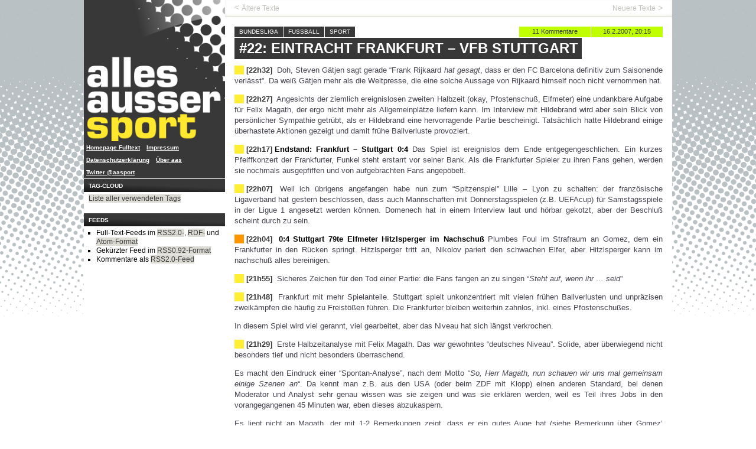

--- FILE ---
content_type: text/html; charset=UTF-8
request_url: https://www.allesaussersport.de/archiv/2007/02/16/22-eintracht-frankfurt-%E2%80%93-vfb-stuttgart/
body_size: 13284
content:
<!doctype html>
<!--[if lt IE 7]> <html class="no-js lt-ie10 lt-ie9 lt-ie8 lt-ie7 oldie" lang="de"> <![endif]-->
<!--[if IE 7]>    <html class="no-js lt-ie10 lt-ie9 lt-ie8 oldie" lang="de"> <![endif]-->
<!--[if IE 8]>    <html class="no-js lt-ie10 lt-ie9 oldie" lang="de"> <![endif]-->
<!--[if IE 9]>    <html class="no-js lt-ie10 oldie" lang="de"> <![endif]-->
<!--[if gt IE 9]><!--> <html class="no-js" lang="de"> <!--<![endif]-->

<!-- #bbmark ====================== START HEAD ====================== -->
<head profile="http://gmpg.org/xfn/1">
	<meta charset="utf-8" />
	<meta name="viewport" content="width=device-width, initial-scale=1.0">
	<meta name="generator" content="Drupal 8.0.5" />
	<!-- Open Graph -->
	<meta property="og:site_name" content="allesaussersport">
	<meta property="og:image" content="http://www.allesaussersport.de/_img/sidebar-logo-aas2010-240.png" />
	<meta property="fb:page_id" content="182601149731"/>
			<meta property="og:url" content="https://www.allesaussersport.de/archiv/2007/02/16/22-eintracht-frankfurt-%e2%80%93-vfb-stuttgart/">
		<meta property="og:title" content="#22: Eintracht Frankfurt – VfB Stuttgart" />
		<meta property="og:type" content="article" />
		<!-- -->
	<meta name="author" content="Kai Pahl" />
	<meta name="Content-language" content="de" />
	<meta name="copyright" content="allesaussersport, Hamburg, Germany" />
		<meta name="description" content="Ein Sportblog von Kai Pahl mit einem Blogeintrag &uuml;ber  &quot; #22: Eintracht Frankfurt – VfB Stuttgart&quot;" />
	<meta name="keywords" content="Sport, Blog, Weblog, Kai Pahl, dogfood, Fu&szlig;ball, Bundesliga, Sportmedien, US-Sport, Screensport, Bundesliga, Fussball, Sport" />
	<meta name="robots" content="index,follow" />
	<meta name="revisit-after" content="14 days" />	<!-- -->
	<title>
		  #22: Eintracht Frankfurt – VfB Stuttgart | allesaussersport	</title>
	<link href="https://plus.google.com/108439196600039005324" rel="publisher" />
	<link href="https://plus.google.com/109682649753075771516" rel="author" />
	<link rel="stylesheet" href="/_css/aas2013.css?tmp=114" type="text/css" media="screen" />

	<script type="text/javascript" language="javascript" src="/_js/jquery-1.11.3.min.js"></script>

	<meta name='robots' content='max-image-preview:large' />
	<style>img:is([sizes="auto" i], [sizes^="auto," i]) { contain-intrinsic-size: 3000px 1500px }</style>
	<link rel="alternate" type="application/rss+xml" title="allesaussersport &raquo; Feed" href="https://www.allesaussersport.de/feed/" />
<link rel="alternate" type="application/rss+xml" title="allesaussersport &raquo; Comments Feed" href="https://www.allesaussersport.de/comments/feed/" />
<link rel="alternate" type="application/rss+xml" title="allesaussersport &raquo; #22: Eintracht Frankfurt – VfB Stuttgart Comments Feed" href="https://www.allesaussersport.de/archiv/2007/02/16/22-eintracht-frankfurt-%e2%80%93-vfb-stuttgart/feed/" />
<script type="text/javascript">
/* <![CDATA[ */
window._wpemojiSettings = {"baseUrl":"https:\/\/s.w.org\/images\/core\/emoji\/15.0.3\/72x72\/","ext":".png","svgUrl":"https:\/\/s.w.org\/images\/core\/emoji\/15.0.3\/svg\/","svgExt":".svg","source":{"concatemoji":"https:\/\/www.allesaussersport.de\/drupal\/wp-includes\/js\/wp-emoji-release.min.js?ver=6.7.1"}};
/*! This file is auto-generated */
!function(i,n){var o,s,e;function c(e){try{var t={supportTests:e,timestamp:(new Date).valueOf()};sessionStorage.setItem(o,JSON.stringify(t))}catch(e){}}function p(e,t,n){e.clearRect(0,0,e.canvas.width,e.canvas.height),e.fillText(t,0,0);var t=new Uint32Array(e.getImageData(0,0,e.canvas.width,e.canvas.height).data),r=(e.clearRect(0,0,e.canvas.width,e.canvas.height),e.fillText(n,0,0),new Uint32Array(e.getImageData(0,0,e.canvas.width,e.canvas.height).data));return t.every(function(e,t){return e===r[t]})}function u(e,t,n){switch(t){case"flag":return n(e,"\ud83c\udff3\ufe0f\u200d\u26a7\ufe0f","\ud83c\udff3\ufe0f\u200b\u26a7\ufe0f")?!1:!n(e,"\ud83c\uddfa\ud83c\uddf3","\ud83c\uddfa\u200b\ud83c\uddf3")&&!n(e,"\ud83c\udff4\udb40\udc67\udb40\udc62\udb40\udc65\udb40\udc6e\udb40\udc67\udb40\udc7f","\ud83c\udff4\u200b\udb40\udc67\u200b\udb40\udc62\u200b\udb40\udc65\u200b\udb40\udc6e\u200b\udb40\udc67\u200b\udb40\udc7f");case"emoji":return!n(e,"\ud83d\udc26\u200d\u2b1b","\ud83d\udc26\u200b\u2b1b")}return!1}function f(e,t,n){var r="undefined"!=typeof WorkerGlobalScope&&self instanceof WorkerGlobalScope?new OffscreenCanvas(300,150):i.createElement("canvas"),a=r.getContext("2d",{willReadFrequently:!0}),o=(a.textBaseline="top",a.font="600 32px Arial",{});return e.forEach(function(e){o[e]=t(a,e,n)}),o}function t(e){var t=i.createElement("script");t.src=e,t.defer=!0,i.head.appendChild(t)}"undefined"!=typeof Promise&&(o="wpEmojiSettingsSupports",s=["flag","emoji"],n.supports={everything:!0,everythingExceptFlag:!0},e=new Promise(function(e){i.addEventListener("DOMContentLoaded",e,{once:!0})}),new Promise(function(t){var n=function(){try{var e=JSON.parse(sessionStorage.getItem(o));if("object"==typeof e&&"number"==typeof e.timestamp&&(new Date).valueOf()<e.timestamp+604800&&"object"==typeof e.supportTests)return e.supportTests}catch(e){}return null}();if(!n){if("undefined"!=typeof Worker&&"undefined"!=typeof OffscreenCanvas&&"undefined"!=typeof URL&&URL.createObjectURL&&"undefined"!=typeof Blob)try{var e="postMessage("+f.toString()+"("+[JSON.stringify(s),u.toString(),p.toString()].join(",")+"));",r=new Blob([e],{type:"text/javascript"}),a=new Worker(URL.createObjectURL(r),{name:"wpTestEmojiSupports"});return void(a.onmessage=function(e){c(n=e.data),a.terminate(),t(n)})}catch(e){}c(n=f(s,u,p))}t(n)}).then(function(e){for(var t in e)n.supports[t]=e[t],n.supports.everything=n.supports.everything&&n.supports[t],"flag"!==t&&(n.supports.everythingExceptFlag=n.supports.everythingExceptFlag&&n.supports[t]);n.supports.everythingExceptFlag=n.supports.everythingExceptFlag&&!n.supports.flag,n.DOMReady=!1,n.readyCallback=function(){n.DOMReady=!0}}).then(function(){return e}).then(function(){var e;n.supports.everything||(n.readyCallback(),(e=n.source||{}).concatemoji?t(e.concatemoji):e.wpemoji&&e.twemoji&&(t(e.twemoji),t(e.wpemoji)))}))}((window,document),window._wpemojiSettings);
/* ]]> */
</script>
<style id='wp-emoji-styles-inline-css' type='text/css'>

	img.wp-smiley, img.emoji {
		display: inline !important;
		border: none !important;
		box-shadow: none !important;
		height: 1em !important;
		width: 1em !important;
		margin: 0 0.07em !important;
		vertical-align: -0.1em !important;
		background: none !important;
		padding: 0 !important;
	}
</style>
<link rel='stylesheet' id='wp-block-library-css' href='https://www.allesaussersport.de/drupal/wp-includes/css/dist/block-library/style.min.css?ver=6.7.1' type='text/css' media='all' />
<style id='classic-theme-styles-inline-css' type='text/css'>
/*! This file is auto-generated */
.wp-block-button__link{color:#fff;background-color:#32373c;border-radius:9999px;box-shadow:none;text-decoration:none;padding:calc(.667em + 2px) calc(1.333em + 2px);font-size:1.125em}.wp-block-file__button{background:#32373c;color:#fff;text-decoration:none}
</style>
<style id='global-styles-inline-css' type='text/css'>
:root{--wp--preset--aspect-ratio--square: 1;--wp--preset--aspect-ratio--4-3: 4/3;--wp--preset--aspect-ratio--3-4: 3/4;--wp--preset--aspect-ratio--3-2: 3/2;--wp--preset--aspect-ratio--2-3: 2/3;--wp--preset--aspect-ratio--16-9: 16/9;--wp--preset--aspect-ratio--9-16: 9/16;--wp--preset--color--black: #000000;--wp--preset--color--cyan-bluish-gray: #abb8c3;--wp--preset--color--white: #ffffff;--wp--preset--color--pale-pink: #f78da7;--wp--preset--color--vivid-red: #cf2e2e;--wp--preset--color--luminous-vivid-orange: #ff6900;--wp--preset--color--luminous-vivid-amber: #fcb900;--wp--preset--color--light-green-cyan: #7bdcb5;--wp--preset--color--vivid-green-cyan: #00d084;--wp--preset--color--pale-cyan-blue: #8ed1fc;--wp--preset--color--vivid-cyan-blue: #0693e3;--wp--preset--color--vivid-purple: #9b51e0;--wp--preset--gradient--vivid-cyan-blue-to-vivid-purple: linear-gradient(135deg,rgba(6,147,227,1) 0%,rgb(155,81,224) 100%);--wp--preset--gradient--light-green-cyan-to-vivid-green-cyan: linear-gradient(135deg,rgb(122,220,180) 0%,rgb(0,208,130) 100%);--wp--preset--gradient--luminous-vivid-amber-to-luminous-vivid-orange: linear-gradient(135deg,rgba(252,185,0,1) 0%,rgba(255,105,0,1) 100%);--wp--preset--gradient--luminous-vivid-orange-to-vivid-red: linear-gradient(135deg,rgba(255,105,0,1) 0%,rgb(207,46,46) 100%);--wp--preset--gradient--very-light-gray-to-cyan-bluish-gray: linear-gradient(135deg,rgb(238,238,238) 0%,rgb(169,184,195) 100%);--wp--preset--gradient--cool-to-warm-spectrum: linear-gradient(135deg,rgb(74,234,220) 0%,rgb(151,120,209) 20%,rgb(207,42,186) 40%,rgb(238,44,130) 60%,rgb(251,105,98) 80%,rgb(254,248,76) 100%);--wp--preset--gradient--blush-light-purple: linear-gradient(135deg,rgb(255,206,236) 0%,rgb(152,150,240) 100%);--wp--preset--gradient--blush-bordeaux: linear-gradient(135deg,rgb(254,205,165) 0%,rgb(254,45,45) 50%,rgb(107,0,62) 100%);--wp--preset--gradient--luminous-dusk: linear-gradient(135deg,rgb(255,203,112) 0%,rgb(199,81,192) 50%,rgb(65,88,208) 100%);--wp--preset--gradient--pale-ocean: linear-gradient(135deg,rgb(255,245,203) 0%,rgb(182,227,212) 50%,rgb(51,167,181) 100%);--wp--preset--gradient--electric-grass: linear-gradient(135deg,rgb(202,248,128) 0%,rgb(113,206,126) 100%);--wp--preset--gradient--midnight: linear-gradient(135deg,rgb(2,3,129) 0%,rgb(40,116,252) 100%);--wp--preset--font-size--small: 13px;--wp--preset--font-size--medium: 20px;--wp--preset--font-size--large: 36px;--wp--preset--font-size--x-large: 42px;--wp--preset--spacing--20: 0.44rem;--wp--preset--spacing--30: 0.67rem;--wp--preset--spacing--40: 1rem;--wp--preset--spacing--50: 1.5rem;--wp--preset--spacing--60: 2.25rem;--wp--preset--spacing--70: 3.38rem;--wp--preset--spacing--80: 5.06rem;--wp--preset--shadow--natural: 6px 6px 9px rgba(0, 0, 0, 0.2);--wp--preset--shadow--deep: 12px 12px 50px rgba(0, 0, 0, 0.4);--wp--preset--shadow--sharp: 6px 6px 0px rgba(0, 0, 0, 0.2);--wp--preset--shadow--outlined: 6px 6px 0px -3px rgba(255, 255, 255, 1), 6px 6px rgba(0, 0, 0, 1);--wp--preset--shadow--crisp: 6px 6px 0px rgba(0, 0, 0, 1);}:where(.is-layout-flex){gap: 0.5em;}:where(.is-layout-grid){gap: 0.5em;}body .is-layout-flex{display: flex;}.is-layout-flex{flex-wrap: wrap;align-items: center;}.is-layout-flex > :is(*, div){margin: 0;}body .is-layout-grid{display: grid;}.is-layout-grid > :is(*, div){margin: 0;}:where(.wp-block-columns.is-layout-flex){gap: 2em;}:where(.wp-block-columns.is-layout-grid){gap: 2em;}:where(.wp-block-post-template.is-layout-flex){gap: 1.25em;}:where(.wp-block-post-template.is-layout-grid){gap: 1.25em;}.has-black-color{color: var(--wp--preset--color--black) !important;}.has-cyan-bluish-gray-color{color: var(--wp--preset--color--cyan-bluish-gray) !important;}.has-white-color{color: var(--wp--preset--color--white) !important;}.has-pale-pink-color{color: var(--wp--preset--color--pale-pink) !important;}.has-vivid-red-color{color: var(--wp--preset--color--vivid-red) !important;}.has-luminous-vivid-orange-color{color: var(--wp--preset--color--luminous-vivid-orange) !important;}.has-luminous-vivid-amber-color{color: var(--wp--preset--color--luminous-vivid-amber) !important;}.has-light-green-cyan-color{color: var(--wp--preset--color--light-green-cyan) !important;}.has-vivid-green-cyan-color{color: var(--wp--preset--color--vivid-green-cyan) !important;}.has-pale-cyan-blue-color{color: var(--wp--preset--color--pale-cyan-blue) !important;}.has-vivid-cyan-blue-color{color: var(--wp--preset--color--vivid-cyan-blue) !important;}.has-vivid-purple-color{color: var(--wp--preset--color--vivid-purple) !important;}.has-black-background-color{background-color: var(--wp--preset--color--black) !important;}.has-cyan-bluish-gray-background-color{background-color: var(--wp--preset--color--cyan-bluish-gray) !important;}.has-white-background-color{background-color: var(--wp--preset--color--white) !important;}.has-pale-pink-background-color{background-color: var(--wp--preset--color--pale-pink) !important;}.has-vivid-red-background-color{background-color: var(--wp--preset--color--vivid-red) !important;}.has-luminous-vivid-orange-background-color{background-color: var(--wp--preset--color--luminous-vivid-orange) !important;}.has-luminous-vivid-amber-background-color{background-color: var(--wp--preset--color--luminous-vivid-amber) !important;}.has-light-green-cyan-background-color{background-color: var(--wp--preset--color--light-green-cyan) !important;}.has-vivid-green-cyan-background-color{background-color: var(--wp--preset--color--vivid-green-cyan) !important;}.has-pale-cyan-blue-background-color{background-color: var(--wp--preset--color--pale-cyan-blue) !important;}.has-vivid-cyan-blue-background-color{background-color: var(--wp--preset--color--vivid-cyan-blue) !important;}.has-vivid-purple-background-color{background-color: var(--wp--preset--color--vivid-purple) !important;}.has-black-border-color{border-color: var(--wp--preset--color--black) !important;}.has-cyan-bluish-gray-border-color{border-color: var(--wp--preset--color--cyan-bluish-gray) !important;}.has-white-border-color{border-color: var(--wp--preset--color--white) !important;}.has-pale-pink-border-color{border-color: var(--wp--preset--color--pale-pink) !important;}.has-vivid-red-border-color{border-color: var(--wp--preset--color--vivid-red) !important;}.has-luminous-vivid-orange-border-color{border-color: var(--wp--preset--color--luminous-vivid-orange) !important;}.has-luminous-vivid-amber-border-color{border-color: var(--wp--preset--color--luminous-vivid-amber) !important;}.has-light-green-cyan-border-color{border-color: var(--wp--preset--color--light-green-cyan) !important;}.has-vivid-green-cyan-border-color{border-color: var(--wp--preset--color--vivid-green-cyan) !important;}.has-pale-cyan-blue-border-color{border-color: var(--wp--preset--color--pale-cyan-blue) !important;}.has-vivid-cyan-blue-border-color{border-color: var(--wp--preset--color--vivid-cyan-blue) !important;}.has-vivid-purple-border-color{border-color: var(--wp--preset--color--vivid-purple) !important;}.has-vivid-cyan-blue-to-vivid-purple-gradient-background{background: var(--wp--preset--gradient--vivid-cyan-blue-to-vivid-purple) !important;}.has-light-green-cyan-to-vivid-green-cyan-gradient-background{background: var(--wp--preset--gradient--light-green-cyan-to-vivid-green-cyan) !important;}.has-luminous-vivid-amber-to-luminous-vivid-orange-gradient-background{background: var(--wp--preset--gradient--luminous-vivid-amber-to-luminous-vivid-orange) !important;}.has-luminous-vivid-orange-to-vivid-red-gradient-background{background: var(--wp--preset--gradient--luminous-vivid-orange-to-vivid-red) !important;}.has-very-light-gray-to-cyan-bluish-gray-gradient-background{background: var(--wp--preset--gradient--very-light-gray-to-cyan-bluish-gray) !important;}.has-cool-to-warm-spectrum-gradient-background{background: var(--wp--preset--gradient--cool-to-warm-spectrum) !important;}.has-blush-light-purple-gradient-background{background: var(--wp--preset--gradient--blush-light-purple) !important;}.has-blush-bordeaux-gradient-background{background: var(--wp--preset--gradient--blush-bordeaux) !important;}.has-luminous-dusk-gradient-background{background: var(--wp--preset--gradient--luminous-dusk) !important;}.has-pale-ocean-gradient-background{background: var(--wp--preset--gradient--pale-ocean) !important;}.has-electric-grass-gradient-background{background: var(--wp--preset--gradient--electric-grass) !important;}.has-midnight-gradient-background{background: var(--wp--preset--gradient--midnight) !important;}.has-small-font-size{font-size: var(--wp--preset--font-size--small) !important;}.has-medium-font-size{font-size: var(--wp--preset--font-size--medium) !important;}.has-large-font-size{font-size: var(--wp--preset--font-size--large) !important;}.has-x-large-font-size{font-size: var(--wp--preset--font-size--x-large) !important;}
:where(.wp-block-post-template.is-layout-flex){gap: 1.25em;}:where(.wp-block-post-template.is-layout-grid){gap: 1.25em;}
:where(.wp-block-columns.is-layout-flex){gap: 2em;}:where(.wp-block-columns.is-layout-grid){gap: 2em;}
:root :where(.wp-block-pullquote){font-size: 1.5em;line-height: 1.6;}
</style>
<link rel="https://api.w.org/" href="https://www.allesaussersport.de/wp-json/" /><link rel="alternate" title="JSON" type="application/json" href="https://www.allesaussersport.de/wp-json/wp/v2/posts/3069" /><link rel="EditURI" type="application/rsd+xml" title="RSD" href="https://www.allesaussersport.de/drupal/xmlrpc.php?rsd" />
<link rel="canonical" href="https://www.allesaussersport.de/archiv/2007/02/16/22-eintracht-frankfurt-%e2%80%93-vfb-stuttgart/" />
<link rel='shortlink' href='https://www.allesaussersport.de/?p=3069' />
<link rel="alternate" title="oEmbed (JSON)" type="application/json+oembed" href="https://www.allesaussersport.de/wp-json/oembed/1.0/embed?url=https%3A%2F%2Fwww.allesaussersport.de%2Farchiv%2F2007%2F02%2F16%2F22-eintracht-frankfurt-%25e2%2580%2593-vfb-stuttgart%2F" />
<link rel="alternate" title="oEmbed (XML)" type="text/xml+oembed" href="https://www.allesaussersport.de/wp-json/oembed/1.0/embed?url=https%3A%2F%2Fwww.allesaussersport.de%2Farchiv%2F2007%2F02%2F16%2F22-eintracht-frankfurt-%25e2%2580%2593-vfb-stuttgart%2F&#038;format=xml" />
<link rel="webmention" href="https://www.allesaussersport.de/wp-json/webmention/1.0/endpoint" />
<link rel="http://webmention.org/" href="https://www.allesaussersport.de/wp-json/webmention/1.0/endpoint" />

</head>

<body class="page-single">

	<div class="wrapper">

		<a href="#main-content" class="show-screenreader">Zum Inhalt springen</a>

		
<div class="col-sidebar sidebar-left" role="banner">
	<section class="box box-logo first">
		<a href="/" title="Homepage des Sportblogs allesaussersport" class="logo-link hide-for-small"><img src="/_img/logo-aas2013.png" alt="Logo" class="logo-image hide-for-small" /></a>
		<a href="/" title="Homepage des Sportblogs allesaussersport" class="logo-link show-for-small"><img src="/_img/header-logo-aas2010-960-black.png" alt="Logo" class="logo-image show-for-small" /></a>
	</section>

	<nav class="nav-elsewhere">
		<h3 class="box-title js-accordeon-title show-for-small">Navigation</h3>
		<ul class="nav-items reset--list">
			<li class="nav-item"><a href="/fulltext" title="Alternative Homepage">Homepage Fulltext</a></li>
			<li class="nav-item"><a href="/impressum/" title="Impressum">Impressum</a></li>
			<li class="nav-item"><a href="/datenschutz/" title="Datenschutzerklärung">Datenschutzerklärung</a></li>
			<li class="nav-item"><a href="/about-allesaussersport" title="Über die Website">Über <em>aas</em></a></li>
			<li class="nav-item"><a href="https://twitter.com/aasport" title="News via Twitter-Account von allesaussersport">Twitter @aasport</a></li>
		</ul>
	</nav>


<!--
	<section class="box box-comments">
		<h3 class="box-title">Letzte Kommentare</h3>
		<ul class="comments-list box-content reset~~list">
					</ul>
	</section>
 -->


	<!-- ... Tags ........... -->
	<section class="box box-archives hide-for-small">
		<h3 class="box-title">Tag-Cloud</h3>
		<ul class="box-content reset--list">
			<li><a href="/tags/" title="Tag Cloud von allesaussersport">Liste aller verwendeten Tags</a></li>
		</ul>
	</section>



	<!-- ... Kategorien ........... -->
				


	
				
		<!-- #bbmark ........... START Die Site ........... -->
	<section class="box box-archives box-feeds hide-for-small">
		<h3 class="box-title">Feeds</h3>
		<ul class="box-content feed-items">
			<li class="feed-item">Full-Text-Feeds im <a href="/feed/" title="Full-Text-Feed" rel="alternate">RSS2.0-</a>, <a href="/feed/rdf/" title="Full-Text-Feed" rel="alternate">RDF-</a> und <a href="/feed/atom/" title="Full-Text-Feed" rel="alternate">Atom-Format</a></li>
			<li class="feed-item">Gekürzter Feed im <a href="/feed/rss/" title="Gekürzter Feed" rel="alternate">RSS0.92-Format</a></li>
			<li class="feed-item">Kommentare als <a href="/comments/feed/" title="Full-Text-Feed der Kommentare" rel="alternate">RSS2.0-Feed</a></li>
		</ul>
	</section>


</div><!-- /.col-sidebar -->


		<div class="col-content" role="main">

			
					
	<ul class="pager reset--list clearfix">
		<li class="pager-item prev">
			<a href="https://www.allesaussersport.de/archiv/2007/02/16/screensport-am-wochenende-27/" rel="prev">Ältere Texte</a>		</li>

		<li class="pager-item next">
			<a href="https://www.allesaussersport.de/archiv/2007/02/17/prosieben-fight-night-%e2%80%93-die-simulation-von-boxen/" rel="next">Neuere Texte</a>		</li>
	</ul><!-- /.pager -->


				<div class="col-wrapper">

					<a name="main-content" class="show-screenreader"></a>

					
						<article class="posting">

							<header class="posting-head">
								<div class="meta clearfix">
									<span class="date"><a href="https://www.allesaussersport.de/archiv/2007/02/16/22-eintracht-frankfurt-%e2%80%93-vfb-stuttgart/" rel="bookmark" title="Permanent Link: #22: Eintracht Frankfurt – VfB Stuttgart">16.2.2007, 20:15</a> <a href="https://www.allesaussersport.de/archiv/2007/02/16/22-eintracht-frankfurt-%e2%80%93-vfb-stuttgart/#comments" title="Zu den Kommentaren" class="a-meta-comments">11 Kommentare</a> </span><span class="category"><a href="https://www.allesaussersport.de/content/fussball/bundesliga/" rel="category tag">Bundesliga</a> <a href="https://www.allesaussersport.de/content/fussball/" rel="category tag">Fussball</a> <a href="https://www.allesaussersport.de/content/sport/" rel="category tag">Sport</a></span>
								</div>
								<h1 class="post-title"><a href="https://www.allesaussersport.de/archiv/2007/02/16/22-eintracht-frankfurt-%e2%80%93-vfb-stuttgart/">#22: Eintracht Frankfurt – VfB Stuttgart</a></h1>
							</header><!-- /.headline -->

							<div class="posting-content">
								<p><span class="zeit"><a href="#22h32" name="22h32">[22h32]</a></span> Doh, Steven Gätjen sagt gerade &#8220;Frank Rijkaard <em>hat gesagt</em>, dass er den FC Barcelona definitiv zum Saisonende verlässt&#8221;. Da weiß Gätjen mehr als die Weltpresse, die eine solche Aussage von Rijkaard himself noch nicht vernommen hat.</p>
<p><span class="zeit"><a href="#22h27" name="22h27">[22h27]</a></span> Angesichts der ziemlich ereignislosen zweiten Halbzeit (okay, Pfostenschuß, Elfmeter) eine undankbare Aufgabe für Felix Magath, der ergo nicht mehr als Allgemeinplätze liefern kann. Im Interview mit Hildebrand wird aber sein Blick von persönlicher Sympathie getrübt, als er Hildebrand eine hervorragende Partie bescheinigt. Tatsächlich hatte Hildebrand einige überhastete Aktionen gezeigt und damit frühe Ballverluste provoziert.</p>
<p><span class="zeit"><a href="#22h17" name="22h17">[22h17]</a>Endstand: Frankfurt – Stuttgart 0:4</span> Das Spiel ist ereignislos dem Ende entgegengeschlichen. Ein kurzes Pfeiffkonzert der Frankfurter, Funkel steht erstarrt vor seiner Bank. Als die Frankfurter Spieler zu ihren Fans gehen, werden sie nochmals ausgepfiffen und von aufgebrachten Fans angepöbelt.</p>
<p><span class="zeit"><a href="#22h07" name="22h07">[22h07]</a></span> Weil ich übrigens angefangen habe nun zum &#8220;Spitzenspiel&#8221; Lille – Lyon zu schalten: der französische Ligaverband hat gestern beschlossen, dass auch Mannschaften mit Donnerstagsspielen (z.B. UEFAcup) für Samstagsspiele in der Ligue 1 angesetzt werden können. Domenech hat in einem Interview laut und hörbar gekotzt, aber der Beschluß scheint durch zu sein.</p>
<p><span class="tor"><a href="#22h04" name="22h04">[22h04]</a> 0:4 Stuttgart 79te Elfmeter Hitzlsperger im Nachschuß</span> Plumbes Foul im Strafraum an Gomez, dem ein Frankfurter in den Rücken springt. Hitzlsperger tritt an, Nikolov pariert den schwachen Elfer, aber Hitzlsperger kann im nachschuß alles bereinigen.</p>
<p><span class="zeit"><a href="#21h55" name="21h55">[21h55]</a></span> Sicheres Zeichen für den Tod einer Partie: die Fans fangen an zu singen &#8220;<em>Steht auf, wenn ihr &#8230; seid</em>&#8221;</p>
<p><span class="zeit"><a href="#21h48" name="21h48">[21h48]</a></span> Frankfurt mit mehr Spielanteile. Stuttgart spielt unkonzentriert mit vielen frühen Ballverlusten und unpräzisen zweikämpfen die häufig zu Freistößen führen. Die Frankfurter bleiben weiterhin zahnlos, inkl. eines Pfostenschußes.</p>
<p>In diesem Spiel wird viel gerannt, viel gearbeitet, aber das Niveau hat sich längst verkrochen.</p>
<p><span class="zeit"><a href="#21h29" name="21h29">[21h29]</a></span> Erste Halbzeitanalyse mit Felix Magath. Das war gewohntes &#8220;deutsches Niveau&#8221;. Solide, aber überwiegend nicht besonders tief und nicht besonders überraschend.</p>
<p>Es macht den Eindruck einer &#8220;Spontan-Analyse&#8221;, nach dem Motto &#8220;<em>So, Herr Magath, nun schauen wir uns mal gemeinsam einige Szenen an</em>&#8220;. Da kennt man z.B. aus den USA (oder beim ZDF mit Klopp) einen anderen Standard, bei denen Moderator und Analyst sehr genau wissen was sie zeigen und was sie erklären werden, weil es Teil ihres Jobs in den vorangegangenen 45 Minuten war, eben dieses abzukaspern.</p>
<p>Es liegt nicht an Magath, der mit 1-2 Bemerkungen zeigt, dass er ein gutes Auge hat (siehe Bemerkung über Gomez&#8217; technischen Stockfehler beim 0:2)</p>
<p>Ich würde mir also mehr gezielte Analyse statt Plauderei wünschen und gebt Magath einen &#8220;Telestrator&#8221;, also einen Zeichenstift und ein Grafiktablett an die Hand.</p>
<p>BTW: hier einige Zitate von Magath zu dem was er bei ARENA vor dem Spiel gesagt hat, Stichwort &#8220;kühle Professionalität eines entlassenen Trainers&#8221;</p>
<blockquote><p>
[Ich bin] immer noch ganz entspannt. Eine Entlassung als Fußballtrainer ist für mich kein Problem, ich wurde schon ein paar Mal Entlassen, in sofern kenn ich die Situation. Ich denke, man muss halt aufhören so zu tun, als würde man den Trainer für die Ewigkeit verpflichten. Sondern ich habe die Einstellung, dass ich geholt werde, wenn ich gebraucht werde für einen bestimmt Zeitraum.  Und wenn es vorbei ist, dann kann man wieder gehen. Und so war das jetzt beim FC Bayern. Ich hatte zweieinhalb wunderbare Jahre, an die ich gern zurück denke. Die sind vorbei und jetzt werde ich mich wieder etwas anderem zuwenden [&#8230;]</p>
<p>Dass diese Saison schwierig werden würde, haben vor der Saison alle gesagt und das hat sich jetzt halt bewahrheitet. Mit so einem Trainerwechsel ist halt auch verbunden, dass ein Verein wieder neue Stimmung hereinbekommt und von daher es für mich auch legitim, wenn sich ein Klub vom Trainer trennt.
</p></blockquote>
<p><span class="tor"><a href="#21h15" name="21h15">[21h15]</a> 0:3 Stuttgart, Osorio, 44te Minute</span> Magnin geht links, an der Eckfahne rutscht ein Gegenspieler, vermutlich Ochs, aus, Magnin geht an der Linie entlang aufs Tor zu, ein Innenverteidiger rückt raus, Magnin spielt einen langen Paß vom Tor weg ans hineter Strafraumeck, wo Osorio völlig freistehend reingerannt ist und den ball reinhämmert.</p>
<p>Ähnliches Muster wie bei den anderen Treffern: den Stuttgartern gelingt es die Zuordnung in der Abwehr zu zerstören und ein Überzahlspiel zu schaffen, bei dem irgendeiner dann frei steht. Teilweise spricht es nicht für die Verteidigung, dass sie sich rauslocken läßt, aber teilweise, z.B. beim dritten Treffer ist es auch ein Mittelfeldproblem, dass da nicht nachgerückt wird.</p>
<p>Schon imponierend wie kaltschnäuzig die Stuttgarter vorne sind.</p>
<p><span class="zeit"><a href="#21h13" name="21h13">[21h13]</a></span> Eine Information die ganz gut den Unterhaltungswert der letzten Minuten verdeutlicht:</p>
<p>Magnin ist wohl vor kurzem beim Friseur gewesen.</p>
<p>Nein, Spaß beseite, die letzte Viertelstunde ist davon geprägt gewesen, dass die Frankfurter auf fabulöse Art und Weise die guten Chancen die sie haben, allesamt wegschmeißen, Luftlöcher schlagen, stolpern oder wie auch immer.</p>
<p><span class="zeit"><a href="#21h03" name="21h03">[21h03]</a></span>  Etwas mehr als eine halbe Stunde gespielt. Die Partie ist etwas fad. Die Stuttgarter haben sich zurückgezogen und lassen die Frankfurter kommen, während die Frankfurter nicht so recht wissen, was sie mit dem Ball anfangen sollen. Angriffe werden eher stupide über die beiden Außen vorgetragen, alles was durch die Mitte geht, findet frühzeitig per Fehlpaß ein Ende. Torschüße sind meistens harmlose Bälle aus der Distanz.</p>
<p>Es bräuchte nun schon einen Glückschuß um das Spiel wieder zu öffnen, ansonsten gilt es die Schlußviertelstunde abzuwarten, wenn Frankfurt die letzten Körner Verzweiflung ins Spiel reinwirft.</p>
<p><span class="tor"><a href="#20h46" name="20h46">[20h46]</a> 0:2 Stuttgart, Gomez, 16te Minute, 14m-Schuß</span> Schnelle Kombination gegen eine aufgerückte Verteidigung. Plötzlich stehen 35m vor dem Tor vier Stuttgarter gegen die beiden Frankfurter Innenverteidiger. Mit drei Kurzpäßen wird die Abwehr ausgehebelt und Gomez alleine auf die Reise geschickt, der den Ball nach 4-5 Schritten aus 14m an Nikolov vorbei schiebt.</p>
<p>Bei diesen Stuttgarter Gegenstößen ist die Kombinationssicherheit des VfBs wirklich famos. Die wissen wer wohin läuft, blindes Verständnis, schnelles Spiel und dazu ein Gomez der cool verwandelt.</p>
<p>Von Frankfurt kommt derzeit nicht viel. Alles etwas zu langsam und ohne Gefahr.</p>
<p><span class="zeit"><a href="#20h36" name="20h36">[20h36]</a></span>  Die Aufstellung von <strong>Eintracht Frankfurt</strong><br />
#1 Nikolov<br />
#2 Ochs – #27 Kyrgiakos – 5 vasoki – #31 Chaftar<br />
#30 Huggel – #29 Chris<br />
#8 Streit – #14 Alexander Meier – #11 Thurk<br />
#19 Takahara</p>
<p>Die Aufstellung des <strong>VfB Stuttgarts</strong>:<br />
#1 Hildebrand<br />
#3 Osorio – #35 Tasci – #17 Delpierre – #21 Magnin<br />
#19 Hilbert – #13 Pardo (def.) – #25 Da Silva (off.) – #11 Hitzlsperger<br />
#33 Gomez – #18 Cacau</p>
<p><span class="tor"><a href="#20h32" name="20h32">[20h32]</a> 0:1 Stuttgart, 2te Min, Hilbert, 5m Schuß</span> Stuttgart treibt den Ball über halbrechts nach vorne, per Doppelpaß wird die Abwehrkette ausgehebelt,  dadurch können die Stuttgarter in den Strafraum eindringen und der Frankfurter Abwehr ist alle Zuordnung flöten gegangen, der Paß kommt zu Hilbert, der frei zum Einschuß kommt, nachdem Vasoki durch den Doppelpaß einige Meter zurück blieb.</p>
<p><span class="zeit"><a href="#20h11" name="20h11">[20h11]</a></span> N&#8217;Abend. ARENA hat seine Übertragung begonnen und <strong>Steven Gätjen</strong> führt ein durchaus interessantes Interview mit <strong>Felix Magath</strong>, dem neuen ARENA-Analysten.</p>
<p>Befragt zur Entlassung bei den Bayern antwortet Magath eher unterkühlt wie ein professioneller Dienstleister: Trainer wären immer nur Angestellte auf Zeit und er wäre deswegen nicht besonders geschockt.</p>
<p>Kurze Anmerkung zur ProSieben Fight Night: diese wird von mir aufgezeichnet, daher wird es erst später, in einem anderen Blogeintrag meinen Senf dazu geben. Übrigens habe ich munkeln hören, dass die ProSieben-Verantwortlichen eine Heidenangst haben, dass die drei Kämpfe alle zu schnell per KO beendet werden und das Sendematerial nicht für drei Stunden reicht. </p>
							</div><!-- /.posting-content -->

							<!--
								<rdf:RDF xmlns:rdf="http://www.w3.org/1999/02/22-rdf-syntax-ns#"
			xmlns:dc="http://purl.org/dc/elements/1.1/"
			xmlns:trackback="http://madskills.com/public/xml/rss/module/trackback/">
		<rdf:Description rdf:about="https://www.allesaussersport.de/archiv/2007/02/16/22-eintracht-frankfurt-%e2%80%93-vfb-stuttgart/"
    dc:identifier="https://www.allesaussersport.de/archiv/2007/02/16/22-eintracht-frankfurt-%e2%80%93-vfb-stuttgart/"
    dc:title="#22: Eintracht Frankfurt – VfB Stuttgart"
    trackback:ping="https://www.allesaussersport.de/archiv/2007/02/16/22-eintracht-frankfurt-%e2%80%93-vfb-stuttgart/trackback/" />
</rdf:RDF>							-->

						</article><!-- /.posting -->

													<ul class="posting-meta-items reset--list clearfix">
									<li class="posting-meta-item posting-meta-label">Tags</li>
									<li class="posting-meta-item posting-meta-tag"><a href="https://www.allesaussersport.de/tag/bundesliga/" rel="tag">Bundesliga</a></li><li class="posting-meta-item posting-meta-tag"><a href="https://www.allesaussersport.de/tag/bundesliga-200607/" rel="tag">Bundesliga 2006/07</a></li><li class="posting-meta-item posting-meta-tag"><a href="https://www.allesaussersport.de/tag/dfl/" rel="tag">DFL</a></li><li class="posting-meta-item posting-meta-tag"><a href="https://www.allesaussersport.de/tag/eintracht-frankfurt/" rel="tag">Eintracht-Frankfurt</a></li><li class="posting-meta-item posting-meta-tag"><a href="https://www.allesaussersport.de/tag/frankfurt/" rel="tag">Frankfurt</a></li><li class="posting-meta-item posting-meta-tag"><a href="https://www.allesaussersport.de/tag/fuayball/" rel="tag">Fußball</a></li><li class="posting-meta-item posting-meta-tag"><a href="https://www.allesaussersport.de/tag/stuttgart/" rel="tag">Stuttgart</a></li><li class="posting-meta-item posting-meta-tag"><a href="https://www.allesaussersport.de/tag/vfb-stuttgart/" rel="tag">VfB-Stuttgart</a></li>							</ul><!-- /.posting-meta-items -->
						


						
<!-- You can start editing here. -->
<div class="o-box-comments">

	<h3 class="a-box-title">Reaktionen</h3>

	



<!-- ============================================== -->

	<ol class="m-comments">

		<li class="m-comments-description-nocomments">
			<div class="wrapper">
				<h4 class="a-comments-description-title">Wo kann man Kommentare eingeben?</h4>
				<p>Nach elf Jahren habe ich die Kommentare im Blog mangels Zeit für Kommentarverwaltung geschlossen. Es kann noch kommentiert werden. Es ist aber etwas umständlicher geworden.</p>
				<ol>
					<li>Das Kommentarblog <strong><a href="http://allesausseraas.de/">http://allesausseraas.de/</a></strong>, aufgezogen von den Lesern <a href="https://twitter.com/sternburgexport">@sternburgexport</a> und <a href="https://twitter.com/jimmi2times">@jimmi2times</a></li>
					<li>Sogenannte „<strong>Webmentions</strong>“ mit einem eigenen Blog. Siehe <a href="https://indiewebcamp.com/Webmention#Andy_Sylvester_with_WordPress_Webmention_plugin">IndieWebCamp</a></li>
				</ol>
			</div>
		</li><!-- /.m-comments-description-nocomments -->


	
		
					
			<li class="m-comment RealityCheck" id="comment-55390">
				<a name="comment-first"></a>				<ul class="m-comment-meta">
					<li class="m-comment-date">
						<a href="#comment-55390" title="">comment</a>						<a href="#comment-55390" title="">Fri, 16 Feb 2007, 20:26</a>					</li>
					<li class="m-comment-author">
						RealityCheck 					</li>
				</ul><!-- /.m-comment-meta -->

				<div class="m-comment-text">
					<p>Gerade mal zu ProSieben umgeschaltet und nach 20 Sekunden geschockt weggestellt&#8230;</p>
<p>So, erster Schock verdaut, noch mal &#8216;nen Blick riskieren.</p>
<p>Raab wirkt auf den ersten Blick total verkrampft, und Madame Halmich erwartungsgemäß wacklig bei ihrem ersten Moderationsjob.</p>
<p>Die ersten Einspieler wirken wie ein Mix aus Popstars und Galileo. Aber das Studio/die Arena sieht mal schick aus.</p>
<p>Ui, der Ex-Quarterback macht den Kai Ebel und interviewt Sdunek in der Kabine.</p>
<p>PS: Ich werde keine Spoiler über die sportliche Seite hier ablassen. ;-) Allerdings will ich nach jetzigem Stand sowieso gleich auch Fußball schauen.</p>
				</div>

			</li><!-- /.comment -->

					
			<li class="m-comment RealityCheck" id="comment-55398">
								<ul class="m-comment-meta">
					<li class="m-comment-date">
						<a href="#comment-55398" title="">comment</a>						<a href="#comment-55398" title="">Fri, 16 Feb 2007, 21:17</a>					</li>
					<li class="m-comment-author">
						RealityCheck 					</li>
				</ul><!-- /.m-comment-meta -->

				<div class="m-comment-text">
					<p>Meine Güte, ist das einseitig. Ich schau&#8217; jetzt das Topspiel der dritten englischen Liga. ;-)</p>
				</div>

			</li><!-- /.comment -->

					
			<li class="m-comment NoelsieW" id="comment-55419">
								<ul class="m-comment-meta">
					<li class="m-comment-date">
						<a href="#comment-55419" title="">comment</a>						<a href="#comment-55419" title="">Fri, 16 Feb 2007, 22:39</a>					</li>
					<li class="m-comment-author">
						<a href="http://www.bundesliga-blog.de" class="url" rel="ugc external nofollow">NoelsieW</a> 					</li>
				</ul><!-- /.m-comment-meta -->

				<div class="m-comment-text">
					<p>4-0 ist meines Erachtens etwas zu hoch. Frankfurt hatte durchaus seine Chancen in HZ. eins. Stuttgart war einfach abgebrühter.</p>
				</div>

			</li><!-- /.comment -->

					
			<li class="m-comment hormy" id="comment-55421">
								<ul class="m-comment-meta">
					<li class="m-comment-date">
						<a href="#comment-55421" title="">comment</a>						<a href="#comment-55421" title="">Fri, 16 Feb 2007, 22:48</a>					</li>
					<li class="m-comment-author">
						hormy 					</li>
				</ul><!-- /.m-comment-meta -->

				<div class="m-comment-text">
					<p>Nun werden sie den Funkel niedermachen. Der wurde schon gefühlte 100-mal während des Spiels eingeblendet!</p>
				</div>

			</li><!-- /.comment -->

					
			<li class="m-comment NoelsieW" id="comment-55422">
								<ul class="m-comment-meta">
					<li class="m-comment-date">
						<a href="#comment-55422" title="">comment</a>						<a href="#comment-55422" title="">Fri, 16 Feb 2007, 22:55</a>					</li>
					<li class="m-comment-author">
						<a href="http://www.bundesliga-blog.de" class="url" rel="ugc external nofollow">NoelsieW</a> 					</li>
				</ul><!-- /.m-comment-meta -->

				<div class="m-comment-text">
					<p>Ja, selbst ich, der eigentlich Funkel als relativ guten Trainer ansieht, habe langsam so meine Zweifel, ob er das noch lange macht in Frankfurt. Schaut man sich mal den Spielplan an, dann müssen on den nächsten Spielen in Hamburg gegen Hannover und in Nürnberg schon fast 4 bis 6 Punkte her. Sonst kann er vor dem Bayernspiel gehen. Danach trifft Frankfurt nämlich auf Cottbus, Aachen und Bochum. Direkte Duelle also, die fast alle gewonnen werden müssen&#8230;.</p>
				</div>

			</li><!-- /.comment -->

					
			<li class="m-comment hormy" id="comment-55423">
								<ul class="m-comment-meta">
					<li class="m-comment-date">
						<a href="#comment-55423" title="">comment</a>						<a href="#comment-55423" title="">Fri, 16 Feb 2007, 23:04</a>					</li>
					<li class="m-comment-author">
						hormy 					</li>
				</ul><!-- /.m-comment-meta -->

				<div class="m-comment-text">
					<p>Find ich schade! Dem Thurk würd ich ja nen Abstieg gönnen. Aber der Funkel hätte es echt mal verdient, nicht wieder in der 2.Liga bei einem anderen Verein anfangen zu müssen!</p>
				</div>

			</li><!-- /.comment -->

					
			<li class="m-comment serkman" id="comment-55432">
								<ul class="m-comment-meta">
					<li class="m-comment-date">
						<a href="#comment-55432" title="">comment</a>						<a href="#comment-55432" title="">Fri, 16 Feb 2007, 23:31</a>					</li>
					<li class="m-comment-author">
						<a href="http://www.serkman.de" class="url" rel="ugc external nofollow">serkman</a> 					</li>
				</ul><!-- /.m-comment-meta -->

				<div class="m-comment-text">
					<p>@RealityCheck: kurz zum Studio beim Pro7-Boxen. Das ist doch das Studio von &#8220;Schlag-den-Raab&#8221;, die benutzen sogar die gleiche Treppe und die gleichen Riesenmonitore für die Schrift. Aber gut, Geld gespart, jetzt &#8220;spul&#8221; ich mich mal durch die Sendung, mal sehen was das wird&#8230;</p>
				</div>

			</li><!-- /.comment -->

					
			<li class="m-comment Max" id="comment-55433">
								<ul class="m-comment-meta">
					<li class="m-comment-date">
						<a href="#comment-55433" title="">comment</a>						<a href="#comment-55433" title="">Fri, 16 Feb 2007, 23:32</a>					</li>
					<li class="m-comment-author">
						<a href="http://www.rennsportwelt.de" class="url" rel="ugc external nofollow">Max</a> 					</li>
				</ul><!-- /.m-comment-meta -->

				<div class="m-comment-text">
					<p>Wer ist denn der Kommentator? Klingt wie Werner Kastor, sieht aber irgendwie ganz anders aus. Lange Haare, Vollbart &#8211; erinnert mich ein wenig an Andi Renner.</p>
				</div>

			</li><!-- /.comment -->

					
			<li class="m-comment dogfood" id="comment-55434">
								<ul class="m-comment-meta">
					<li class="m-comment-date">
						<a href="#comment-55434" title="">comment</a>						<a href="#comment-55434" title="">Fri, 16 Feb 2007, 23:35</a>					</li>
					<li class="m-comment-author">
						<a href="http://www.kaipahl.de" class="url" rel="ugc external nofollow">dogfood</a> 					</li>
				</ul><!-- /.m-comment-meta -->

				<div class="m-comment-text">
					<p>Matthias Preuss, war bei PREMIERE neben Tobias Drews der zweite Box-Kommentator, ehe er wg. Krankheit längere Zeit ausfiel. Zu PREMIERE-Zeiten sah er aber noch nicht ganz so wie ein Zuhälter aus.</p>
<p>Bei seinen Boxkommentierungen aus den USA fiel er für meinen Geschmack stark neben Drews ab und ich hatte mich öfters gefragt, was für einen Kampf er wohl gesehen hatte.</p>
				</div>

			</li><!-- /.comment -->

					
			<li class="m-comment Max" id="comment-55438">
								<ul class="m-comment-meta">
					<li class="m-comment-date">
						<a href="#comment-55438" title="">comment</a>						<a href="#comment-55438" title="">Fri, 16 Feb 2007, 23:43</a>					</li>
					<li class="m-comment-author">
						<a href="http://www.rennsportwelt.de" class="url" rel="ugc external nofollow">Max</a> 					</li>
				</ul><!-- /.m-comment-meta -->

				<div class="m-comment-text">
					<p>Okay danke. Ich wollte es nicht so direkt schreiben, aber &#8220;Zuhälter&#8221; trifft es vielleicht ganz gut. Sieht etwas heruntergekommen aus. Tobias Drews habe ich übrigens auch am Ring sitzen sehen, wahrscheinlich durfte er aber nicht!?</p>
				</div>

			</li><!-- /.comment -->

					
			<li class="m-comment Stadtneurotiker" id="comment-55444">
				<a name="comment-last"></a>				<ul class="m-comment-meta">
					<li class="m-comment-date">
						<a href="#comment-55444" title="">comment</a>						<a href="#comment-55444" title="">Fri, 16 Feb 2007, 23:58</a>					</li>
					<li class="m-comment-author">
						<a href="http://stadtneurotiker.wordpress.com/" class="url" rel="ugc external nofollow">Stadtneurotiker</a> 					</li>
				</ul><!-- /.m-comment-meta -->

				<div class="m-comment-text">
					<p>Oh, böse Klatsche für die Eintracht&#8230;</p>
<p>Ich bin ja kein ausgesprochener Funkel-Anhänger, aber was er mit der Eintracht aufgebaut hat, ist aller Ehren wert.</p>
<p>Am Ende des Spieltages kann Frankfurt bei ungünstigem Verlauf ganz schön durchgereicht werden.<br />
&#8230;und Bruchhagen hat letzte Woche schon so komisch geraunt.</p>
				</div>

			</li><!-- /.comment -->

		
		</ol><!-- /.m-comments -->


	

</div><!-- /.o-box-comments -->




					
				</div><!-- /.col-wrapper -->

					
	<ul class="pager reset--list clearfix">
		<li class="pager-item prev">
			<a href="https://www.allesaussersport.de/archiv/2007/02/16/screensport-am-wochenende-27/" rel="prev">Ältere Texte</a>		</li>

		<li class="pager-item next">
			<a href="https://www.allesaussersport.de/archiv/2007/02/17/prosieben-fight-night-%e2%80%93-die-simulation-von-boxen/" rel="next">Neuere Texte</a>		</li>
	</ul><!-- /.pager -->


			<!-- / if have_posts() -->

		</div> <!-- /.col-content -->

	</div> <!-- .wrapper -->

	<script src="/_js/aas.min.js?cb=11"></script>

<script>
	var gaProperty = 'UA-313603-1';
	var disableStr = 'ga-disable-' + gaProperty;
	if (document.cookie.indexOf(disableStr + '=true') > -1) {
		window[disableStr] = true;
	}
	function gaOptout() {
		document.cookie = disableStr + '=true; expires=Thu, 31 Dec 2099 23:59:59 UTC; path=/';
		window[disableStr] = true;
		alert('Das Tracking ist jetzt deaktiviert');
	}
	(function(i,s,o,g,r,a,m){i['GoogleAnalyticsObject']=r;i[r]=i[r]||function(){
		(i[r].q=i[r].q||[]).push(arguments)},i[r].l=1*new Date();a=s.createElement(o),
		m=s.getElementsByTagName(o)[0];a.async=1;a.src=g;m.parentNode.insertBefore(a,m)
	})(window,document,'script','https://www.google-analytics.com/analytics.js','ga');

	ga('create', 'UA-313603-1', 'auto');
	ga('set', 'anonymizeIp', true);
	ga('send', 'pageview');

</script>


</body>
</html>
